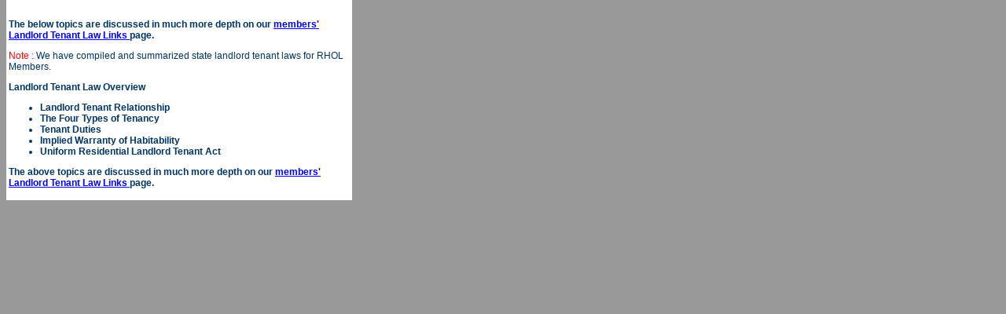

--- FILE ---
content_type: text/html
request_url: http://rhol.org/rental/ltlaw.htm
body_size: 1775
content:
<!DOCTYPE HTML PUBLIC "-//W3C//DTD HTML 4.01 Transitional//EN"
"http://www.w3.org/TR/html4/loose.dtd">
<html>
<head>
<title>Landlord Tenant Law Links</title>
<meta http-equiv="Content-Type" content="text/html; charset=iso-8859-1">
<link href="../main.css" rel="stylesheet" type="text/css">
</head>
<body bgcolor="#999999" topmargin="0" bottommargin="0">
<?php include '../docheader.htm'; ?>
			  
			<!--BEGIN CONTENT AREA-->
			<td height="100%"  valign="top">	<table bgcolor="#FFFFFF" width="440">
              <tr>
                <td height="5" ></td>
              </tr>
              <tr>
                <td height="200"><p><strong>The below topics are discussed in much more depth on our <a href="../ASP%20Pages/LTLaw.asp">members' Landlord Tenant Law Links </a> page. </strong></p>
                    <p><font color="#FF0000">Note :</font> We have compiled and summarized state landlord tenant laws for RHOL Members. </p>
                    <p><strong>Landlord Tenant Law Overview </strong></p>
                    <ul>
                      <li><strong>Landlord Tenant Relationship </strong>
                      <li><strong>The Four Types of Tenancy </strong>
                      <li><strong>Tenant Duties </strong>
                      <li><strong>Implied Warranty of Habitability </strong>
                      <li><strong>Uniform Residential Landlord Tenant Act </strong></li>
                    </ul>
                    <p align="left"><strong>The above topics are discussed in much more depth on our <a href="../ASP%20Pages/LTLaw.asp">members' Landlord Tenant Law Links </a> page. </strong></p></td>
              </tr>
            </table></td>
			<?php include '../rightAd.htm';?>
  </tr>
</table>
<?php include '../footer.htm' ?>
</body>
</html>


--- FILE ---
content_type: text/css
request_url: http://rhol.org/main.css
body_size: 4876
content:

.links_left:visited {
	font-family: Arial, Helvetica, sans-serif;
	font-size: 11px;
	font-weight: normal;
	color:#0066CC;
	text-decoration: none;}

.links_left:link {
	font-family: Arial, Helvetica, sans-serif;
	font-size: 11px;
	font-weight: normal;
	color:#0066CC;
	text-decoration: none;}

.links_left:hover {
	font-family: Arial, Helvetica, sans-serif;
	font-size: 11px;
	font-weight: normal;
	font-variant: normal;
	color:#FF3300;
	text-decoration: none;}

.links_left:active {
	font-family: Arial, Helvetica, sans-serif;
	font-size: 11px;
	font-weight: normal;
	color:#0066CC;
	text-decoration: none;	
	text-decoration:none;}
/*end links left*/

.sub_navbar:visited {
	font-family: Arial, Helvetica, sans-serif;
	font-size: 12px;
	font-weight: normal;
	color:#0033FF;
	text-decoration: underline;}

.sub_navbar:link {
	font-family: Arial, Helvetica, sans-serif;
	font-size: 12px;
	font-weight: normal;
	color:#0033FF;
	text-decoration: underline;}

.sub_navbar:hover {
	font-family: Arial, Helvetica, sans-serif;
	font-size: 12px;
	font-weight: normal;
	font-variant: normal;
	color:#0033FF;
	text-decoration:underline;}

.sub_navbar:active {
	font-family: Arial, Helvetica, sans-serif;
	font-size: 12px;
	font-weight: normal;
	color:#0033FF;
	text-decoration: underline;}
/*end links sub_navbar*/
	
.links_top:visited {
	font-family: Arial, Helvetica, sans-serif;
	font-size: 12px;
	font-weight: bold;
	color:#FFFFFF;
	text-decoration: none;}

.links_top:link {
	font-family: Arial, Helvetica, sans-serif;
	font-size: 12px;
	font-weight: bold;
	color:#FFFFFF;
	text-decoration: none;}

.links_top:hover {
	font-family: Arial, Helvetica, sans-serif;
	font-size: 12px;
	font-weight: bold;
	font-variant: normal;
	color:#FFFFFF;
	text-decoration: underline;}

.links_top:active {
	font-family: Arial, Helvetica, sans-serif;
	font-size: 12px;
	font-weight: bold;
	color:#FFFFFF;
	text-decoration: none;	
	text-decoration:none;}
	
.links_left_H {
	font-family: Verdana, Arial, Helvetica, sans-serif;
	font-size: 12px;
	color:#FFFFFF;
	text-decoration:none;
	font-weight: bold;
	font-style: normal;
	border-bottom-width:1px;
	border-top-width:1px;
	border-bottom-color:#0099FF;
	border-top-color:#0099FF;
	}

.navbar_cell {
	border-right-style: solid;	border-left-style: solid;	border-right-color: #0099FF;	border-left-color: #0099FF;
	border-top-width: 1px;	border-right-width: 1px;	border-bottom-width: 1px;	border-left-width: 1px;
	padding-left:3px;	padding-right:3px;	padding-bottom:1px;
}

.navbar_footer{
	border-top-style:solid;
	border-top-color:#0099FF;
	border-top-width: 1px;}

.login_text{
	font-size:11px;
	font-family: Arial, Helvetica, sans-serif;
	color: #FFFFFF;
}

.buttonwhite
{ 
	font-size: 10px; font-weight: bold; font-family: arial, Trebuchet MS, verdana, helvetica, san-serif; 
	line-height: 10px; text-align: center; background: #FFFFFF; color:#3399FF;
}

.reg_ad:link{ font-family: Arial, Helvetica, sans-serif;font-size: 25px;font-weight: bold;	color:#FF0000;text-decoration: blink;}
.reg_ad:visited {font-family: Arial, Helvetica, sans-serif;	font-size: 25px;font-weight: bold; color:#FF0000;text-decoration: blink;}
.reg_ad:hover {font-family: Arial, Helvetica, sans-serif;	font-size: 25px;font-weight: bold; color:#FF0000;text-decoration: blink;}
.reg_ad:active {font-family: Arial, Helvetica, sans-serif;	font-size: 25px;font-weight: bold; color:#FF0000;text-decoration: blink;}

.pageFoot{
	font-size:9px;
	font-family: Arial, Helvetica, sans-serif;
	color:#000066;}
	
p {	font-family:Arial, Helvetica, sans-serif;
	font-size: 12px;
	font-weight: normal;
	color: #003366;}

ul{font-family:Arial, Helvetica, sans-serif; color:#003366; font-size:12px; font-weight: normal;}
ol{font-family:Arial, Helvetica, sans-serif; color:#003366; font-size:12px; font-weight: normal;}
li{font-family:Arial, Helvetica, sans-serif; color:#003366; font-size:12px; font-weight: normal;}
h6{font-family:Arial, Helvetica, sans-serif;
	font-size: 11px;
	font-weight: normal;
	color: #003366;}
h5{font-family:Arial, Helvetica, sans-serif;
	font-size: 14px;
	font-weight: bold;
	color:#336699;}
	
h4{font-family:Arial, Helvetica, sans-serif;
	font-size: 18px;
	font-weight: bold;
	color:#336699;}
h3{font-family:Arial, Helvetica, sans-serif;
	font-size: 20px;
	font-weight: bold;
	color:#336699;}
h2{font-family:Arial, Helvetica, sans-serif;
	font-size: 26px;
	font-weight: bold;
	color:#336699;}
h1{font-family:Arial, Helvetica, sans-serif;
	font-size: 34px;
	font-weight: bold;
	color:#336699;}
.ads ul {
   text-indent: -10px
      list-style-position: outside;
	 text-align:left;
	 margin-bottom:0px;
	 color:#fff;
}
.ads li {
  margin-bottom : 1pt; margin-left : -15pt; color:#fff; 